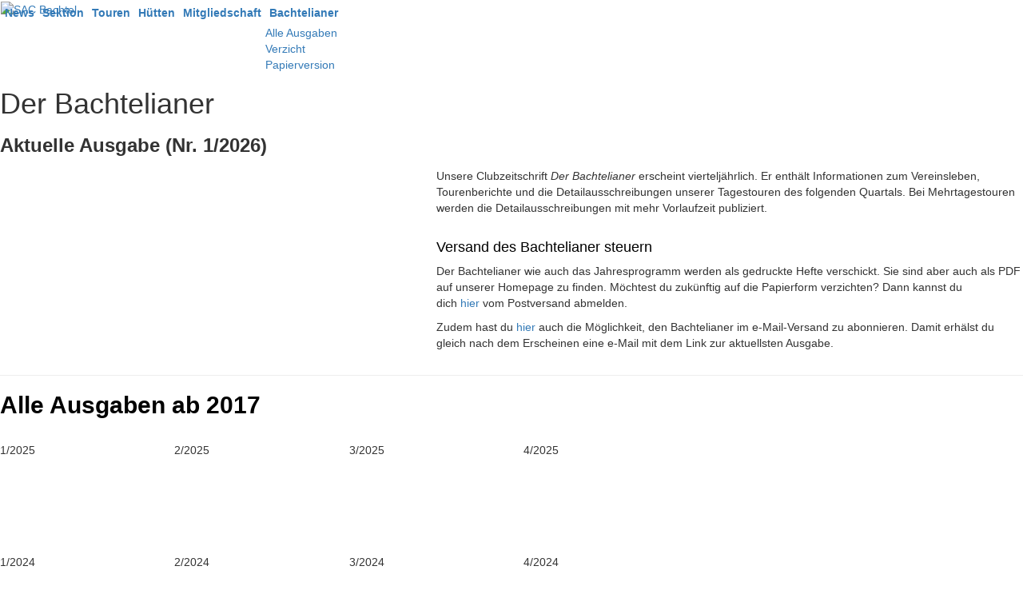

--- FILE ---
content_type: text/html; charset=utf-8
request_url: https://www.sac-bachtel.ch/bachtelianer/
body_size: 4393
content:
<!DOCTYPE HTML>
<html lang="de">
	<head>
		<meta charset="utf-8">
		<title>Bachtelianer - SAC Sektion Bachtel</title>
		<meta name="viewport" content="width=device-width, initial-scale=1.0">
		<link href="/dropnetapps/cdn/dropnet.min.css?1600097520" rel="stylesheet" media="all">
		<link href="/dropnetcss/bootstrap/css/bootstrap.css" rel="stylesheet" media="all">
		<link href="/dropnetcss/fontawesome6/css/all.min.css" rel="stylesheet" media="all">
		<link href="/dropnetcss/fontawesome6/css/v4-shims.min.css" rel="stylesheet" media="all">
		<link href="/dropnetjavascript/menu/menuhorizontal.css" rel="stylesheet" media="all">
		<script src="/dropnetjavascript/jquery.js"></script>
		<script src="/dropnetjavascript/menu/menuhorizontal.js"></script>
		<script src="/dropnetcss/bootstrap/js/bootstrap.js"></script>
		<script src="/dropnetapps/cdn/dropnet.js?1600097545"></script>
		<link href="/dropnetapps/cdn/styles-03.min.css?1606921422" rel="stylesheet" media="all">
		<link href="/dropbox/cms/temp/styles.css?1727881278" rel="stylesheet" media="all">
		<link rel="preconnect" href="https://fonts.googleapis.com">
		<link rel="preconnect" href="https://fonts.gstatic.com" crossorigin>
		<link href="https://fonts.googleapis.com/css2?family=Mingzat&display=swap" rel="stylesheet">
		<link href="https://fonts.googleapis.com/css2?family=Mingzat&family=SUSE:wght@100..800&display=swap" rel="stylesheet">
		<link href="https://fonts.googleapis.com/css2?family=Inknut+Antiqua:wght@300;400;500;600;700;800;900&display=swap" rel="stylesheet">
		<link rel="alternate" href="https://www.sac-bachtel.ch/bachtelianer/" hreflang="de">
		<meta name="viewport" content="width=device-width, initial-scale=1">
	</head>

	<body>
    <div class="wrapper">
      <header>
        <div class="content"><nav class="navbar">
	<div class="header-logo">
		<a href="/"><img class="header-logo-img" src="/images/logo.png" alt="SAC Bachtel" height="124" width="300"></a>
	</div>
	<div class="navbar-header">
		<button type="button" class="navbar-toggle" data-toggle="collapse" data-target="#Navbar" aria-label="navbar button">
			<span class="icon-bar template--burger"></span>
			<span class="icon-bar template--burger"></span>
			<span class="icon-bar template--burger"></span>
		</button>
	</div>
	<div class="collapse navbar-collapse" id="Navbar"><div id="yui-main">
<div class="yui-b">
	<div id="firstmenu" class="yuimenubar">
	<div class="bd">
	<ul class="first-of-type">
			<li id="sel2700001" class="yuimenubaritem level_3" onmouseover="menu_active('div2700001', 'yuimenubaritem');" onmouseout="menu_inactive('div2700001', 'yuimenubaritem');">
				<div id="div2700001" class="yuimenubaritem" onclick="window.location.href='/sektion/news.php'; return false;" style="cursor:pointer"><a href="/sektion/news.php">News</a></div>
			</li>
			<li id="sel27005412" class="yuimenubaritem level_3" onmouseover="menu_active('div27005412', 'yuimenubaritem');" onmouseout="menu_inactive('div27005412', 'yuimenubaritem');">
			<div id="div27005412" class="yuimenubaritem" onclick="change_menu('id27005412', 0, 'window.location.href=\'/sektion/\'; return false;');" style="cursor:pointer;"><a href="/sektion/">Sektion</a></div>
			<div class="yuimenu" id="id27005412" style="display:none;">
			<div class="bd">
			<ul class="first-of-type">
				<li id="sel2709903" class="yuimenuitem level_4" onmouseover="menu_active('div2709903', 'yuimenuitem');" onmouseout="menu_inactive('div2709903', 'yuimenuitem');">
					<div id="div2709903" class="yuimenuitem" onclick="window.location.href='/sektion/vorstand.php'; return false;" style="cursor:pointer"><a href="/sektion/vorstand.php">Vorstand</a></div>
				</li>
				<li id="sel2758894" class="yuimenuitem level_4" onmouseover="menu_active('div2758894', 'yuimenuitem');" onmouseout="menu_inactive('div2758894', 'yuimenuitem');">
					<div id="div2758894" class="yuimenuitem" onclick="window.location.href='/sektion/ressorts.php'; return false;" style="cursor:pointer"><a href="/sektion/ressorts.php">Ressorts</a></div>
				</li>
				<li id="sel2716048" class="yuimenuitem level_4" onmouseover="menu_active('div2716048', 'yuimenuitem');" onmouseout="menu_inactive('div2716048', 'yuimenuitem');">
					<div id="div2716048" class="yuimenuitem" onclick="window.location.href='/sektion/tourenleiter-senioren.php?kategorie=14'; return false;" style="cursor:pointer"><a href="/sektion/tourenleiter-senioren.php?kategorie=14">Seniorengruppe</a></div>
				</li>
				<li id="sel2700007" class="yuimenuitem level_4" onmouseover="menu_active('div2700007', 'yuimenuitem');" onmouseout="menu_inactive('div2700007', 'yuimenuitem');">
					<div id="div2700007" class="yuimenuitem" onclick="window.location.href='/sektion/jugend.php'; return false;" style="cursor:pointer"><a href="/sektion/jugend.php">Jugend</a></div>
				</li>
				<li id="sel2961173" class="yuimenuitem level_4" onmouseover="menu_active('div2961173', 'yuimenuitem');" onmouseout="menu_inactive('div2961173', 'yuimenuitem');">
					<div id="div2961173" class="yuimenuitem" onclick="window.location.href='/sektion/umwelt.php'; return false;" style="cursor:pointer"><a href="/sektion/umwelt.php">Umwelt</a></div>
				</li>
				<li id="sel2961172" class="yuimenuitem level_4" onmouseover="menu_active('div2961172', 'yuimenuitem');" onmouseout="menu_inactive('div2961172', 'yuimenuitem');">
					<div id="div2961172" class="yuimenuitem" onclick="window.location.href='/sektion/sektionsversammlung.php'; return false;" style="cursor:pointer"><a href="/sektion/sektionsversammlung.php">Sektionsversammlung</a></div>
				</li>
				<li id="sel2706302" class="yuimenuitem level_4" onmouseover="menu_active('div2706302', 'yuimenuitem');" onmouseout="menu_inactive('div2706302', 'yuimenuitem');">
					<div id="div2706302" class="yuimenuitem" onclick="window.location.href='/sektion/geschichte.php'; return false;" style="cursor:pointer"><a href="/sektion/geschichte.php">Geschichte</a></div>
				</li>
				<li id="sel2716302" class="yuimenuitem level_4" onmouseover="menu_active('div2716302', 'yuimenuitem');" onmouseout="menu_inactive('div2716302', 'yuimenuitem');">
					<div id="div2716302" class="yuimenuitem" onclick="window.location.href='/sektion/pinwand.php'; return false;" style="cursor:pointer"><a href="/sektion/pinwand.php">Pinwand</a></div>
				</li>
				<li id="sel2707808" class="yuimenuitem level_4" onmouseover="menu_active('div2707808', 'yuimenuitem');" onmouseout="menu_inactive('div2707808', 'yuimenuitem');">
					<div id="div2707808" class="yuimenuitem" onclick="window.location.href='/manager/'; return false;" style="cursor:pointer"><a href="/manager/">Intern</a></div>
				</li>
			</ul>
			</div>
			</div>
			</li>
			<li id="sel27013100" class="yuimenubaritem level_3" onmouseover="menu_active('div27013100', 'yuimenubaritem');" onmouseout="menu_inactive('div27013100', 'yuimenubaritem');">
			<div id="div27013100" class="yuimenubaritem" onclick="change_menu('id27013100', 0, 'window.location.href=\'/touren/\'; return false;');" style="cursor:pointer;"><a href="/touren/">Touren</a></div>
			<div class="yuimenu" id="id27013100" style="display:none;">
			<div class="bd">
			<ul class="first-of-type">
				<li id="sel2762466" class="yuimenuitem level_4" onmouseover="menu_active('div2762466', 'yuimenuitem');" onmouseout="menu_inactive('div2762466', 'yuimenuitem');">
					<div id="div2762466" class="yuimenuitem" onclick="window.location.href='/touren/'; return false;" style="cursor:pointer"><a href="/touren/">Tourenprogramm</a></div>
				</li>
				<li id="sel2460386" class="yuimenuitem level_4" onmouseover="menu_active('div2460386', 'yuimenuitem');" onmouseout="menu_inactive('div2460386', 'yuimenuitem');">
					<div id="div2460386" class="yuimenuitem" onclick="window.location.href='/touren/jahresprogramm-zusatztouren.php'; return false;" style="cursor:pointer"><a href="/touren/jahresprogramm-zusatztouren.php">Jahresprogramm / Zusatztouren</a></div>
				</li>
				<li id="sel2760548" class="yuimenuitem level_4" onmouseover="menu_active('div2760548', 'yuimenuitem');" onmouseout="menu_inactive('div2760548', 'yuimenuitem');">
					<div id="div2760548" class="yuimenuitem" onclick="window.location.href='/touren/tourenfotos.php?page=galery_overview'; return false;" style="cursor:pointer"><a href="/touren/tourenfotos.php?page=galery_overview">Tourenfotos</a></div>
				</li>
				<li id="sel2704123" class="yuimenuitem level_4" onmouseover="menu_active('div2704123', 'yuimenuitem');" onmouseout="menu_inactive('div2704123', 'yuimenuitem');">
					<div id="div2704123" class="yuimenuitem" onclick="window.location.href='/touren/tourenleiter.php?kategorie=2'; return false;" style="cursor:pointer"><a href="/touren/tourenleiter.php?kategorie=2">Tourenleiter</a></div>
				</li>
				<li id="sel2705124" class="yuimenuitem level_4" onmouseover="menu_active('div2705124', 'yuimenuitem');" onmouseout="menu_inactive('div2705124', 'yuimenuitem');">
					<div id="div2705124" class="yuimenuitem" onclick="window.location.href='/touren/ausruestungsliste.php'; return false;" style="cursor:pointer"><a href="/touren/ausruestungsliste.php">Ausr&uuml;stungsliste</a></div>
				</li>
				<li id="sel2736411" class="yuimenuitem level_4" onmouseover="menu_active('div2736411', 'yuimenuitem');" onmouseout="menu_inactive('div2736411', 'yuimenuitem');">
					<div id="div2736411" class="yuimenuitem" onclick="window.location.href='/touren/schwierigkeitsskala.php'; return false;" style="cursor:pointer"><a href="/touren/schwierigkeitsskala.php">Schwierigkeitsskala</a></div>
				</li>
				<li id="sel2751218" class="yuimenuitem level_4" onmouseover="menu_active('div2751218', 'yuimenuitem');" onmouseout="menu_inactive('div2751218', 'yuimenuitem');">
					<div id="div2751218" class="yuimenuitem" onclick="window.location.href='/touren/notfall.php'; return false;" style="cursor:pointer"><a href="/touren/notfall.php">Notfall</a></div>
				</li>
				<li id="sel2705621" class="yuimenuitem level_4" onmouseover="menu_active('div2705621', 'yuimenuitem');" onmouseout="menu_inactive('div2705621', 'yuimenuitem');">
					<div id="div2705621" class="yuimenuitem" onclick="window.location.href='/touren/allgemeine-bedingungen.php'; return false;" style="cursor:pointer"><a href="/touren/allgemeine-bedingungen.php">Allgemeine Bedingungen</a></div>
				</li>
			</ul>
			</div>
			</div>
			</li>
			<li id="sel2764000" class="yuimenubaritem level_3" onmouseover="menu_active('div2764000', 'yuimenubaritem');" onmouseout="menu_inactive('div2764000', 'yuimenubaritem');">
			<div id="div2764000" class="yuimenubaritem" onclick="change_menu('id2764000', 0, 'window.location.href=\'/huetten/\'; return false;');" style="cursor:pointer;"><a href="/huetten/">H&uuml;tten</a></div>
			<div class="yuimenu" id="id2764000" style="display:none;">
			<div class="bd">
			<ul class="first-of-type">
				<li id="sel2703900" class="yuimenuitem level_4" onmouseover="menu_active('div2703900', 'yuimenuitem');" onmouseout="menu_inactive('div2703900', 'yuimenuitem');">
					<div id="div2703900" class="yuimenuitem" onclick="window.location.href='/huetten/'; return false;" style="cursor:pointer"><a href="/huetten/">Unsere H&uuml;tten</a></div>
				</li>
				<li id="sel2704101" class="yuimenuitem level_4" onmouseover="menu_active('div2704101', 'yuimenuitem');" onmouseout="menu_inactive('div2704101', 'yuimenuitem');">
					<div id="div2704101" class="yuimenuitem" onclick="window.location.href='http://www.claridenhuette.ch/'; return false;" style="cursor:pointer"><a href="http://www.claridenhuette.ch/">Claridenh&uuml;tte</a></div>
				</li>
				<li id="sel2700812" class="yuimenuitem level_4" onmouseover="menu_active('div2700812', 'yuimenuitem');" onmouseout="menu_inactive('div2700812', 'yuimenuitem');">
					<div id="div2700812" class="yuimenuitem" onclick="window.location.href='/huetten/clubheim-eggli.php'; return false;" style="cursor:pointer"><a href="/huetten/clubheim-eggli.php">Clubheim Eggli</a></div>
				</li>
			</ul>
			</div>
			</div>
			</li>
			<li id="sel2708100" class="yuimenubaritem level_3" onmouseover="menu_active('div2708100', 'yuimenubaritem');" onmouseout="menu_inactive('div2708100', 'yuimenubaritem');">
			<div id="div2708100" class="yuimenubaritem" onclick="change_menu('id2708100', 0, 'window.location.href=\'/mitgliedschaft/\'; return false;');" style="cursor:pointer;"><a href="/mitgliedschaft/">Mitgliedschaft</a></div>
			<div class="yuimenu" id="id2708100" style="display:none;">
			<div class="bd">
			<ul class="first-of-type">
				<li id="sel2710300" class="yuimenuitem level_4" onmouseover="menu_active('div2710300', 'yuimenuitem');" onmouseout="menu_inactive('div2710300', 'yuimenuitem');">
					<div id="div2710300" class="yuimenuitem" onclick="window.location.href='/mitgliedschaft/'; return false;" style="cursor:pointer"><a href="/mitgliedschaft/">Mitglied werden / Mutationen</a></div>
				</li>
				<li id="sel2761275" class="yuimenuitem level_4" onmouseover="menu_active('div2761275', 'yuimenuitem');" onmouseout="menu_inactive('div2761275', 'yuimenuitem');">
					<div id="div2761275" class="yuimenuitem" onclick="window.location.href='/mitgliedschaft/statuten-und-dokumente.php'; return false;" style="cursor:pointer"><a href="/mitgliedschaft/statuten-und-dokumente.php">Statuten und Dokumente</a></div>
				</li>
			</ul>
			</div>
			</div>
			</li>
			<li id="sel2700541" class="yuimenubaritem_activ level_3">
			<div id="div2700541" class="yuimenubaritem_activ" onclick="change_menu('id2700541', 0, 'window.location.href=\'/bachtelianer/\'; return false;');" style="cursor:pointer;"><a href="/bachtelianer/">Bachtelianer</a></div>
			<div class="yuimenu" id="id2700541" style="display:block">
			<div class="bd">
			<ul class="first-of-type">
				<li id="sel2709200" class="yuimenuitem_activ level_4">
					<div id="div2709200" class="yuimenuitem_activ" onclick="window.location.href='/bachtelianer/'; return false;" style="cursor:pointer"><a href="/bachtelianer/">Alle Ausgaben</a></div>
				</li>
				<li id="sel2700322" class="yuimenuitem level_4" onmouseover="menu_active('div2700322', 'yuimenuitem');" onmouseout="menu_inactive('div2700322', 'yuimenuitem');">
					<div id="div2700322" class="yuimenuitem" onclick="window.location.href='/bachtelianer/verzicht-papierversion.php'; return false;" style="cursor:pointer"><a href="/bachtelianer/verzicht-papierversion.php">Verzicht Papierversion</a></div>
				</li>
			</ul>
			</div>
			</div>
			</li>
	</ul>
	</div>
	</div>
</div>
</div>
	</div>
</nav>
        </div>
      </header>
      <main>
        <div class="menu-head sektion themen">
					<img alt="" class="ober-img1" src="/images/ober-berge-kk.svg">
					<img alt="" class="ober-img2 ober-touren" src="/images/unter-road.svg">
				</div>
        <section class="content">
<!--cms_1-->
<!--object_464746--><!--ckeditor--><h1 class="abstand-text sektion-pagename">Der Bachtelianer<span style="font-size:0.6rem"></span></h1><h3><strong>Aktuelle Ausgabe (Nr. 1/2026)</strong></h3><div class="row two-columns">
<div class="col-1 col-sm-5"><p><a href="/pdf/Bachtelianer-2015/01-2026.pdf" target="_blank"><img alt="" height="512" src="/images/Titelbilder-Bachtelianer/0126bachtelianer.jpg" width="360"></a></p></div>

<div class="col-2 col-sm-7"><p style="margin-bottom:0; margin-left:0; margin-right:0; margin-top:5px">Unsere Clubzeitschrift <em>Der Bachtelianer</em> erscheint vierteljährlich. Er enthält Informationen zum Vereinsleben, Tourenberichte und die Detailausschreibungen unserer Tagestouren des folgenden Quartals. Bei Mehrtagestouren werden die Detailausschreibungen mit mehr Vorlaufzeit publiziert.&nbsp;</p><p>&nbsp;</p><h4><a href="/cgi-bin/sac-bachtel/maillist/list.pl?list=7149057" target="_blank"><span style="color:#000000">Versand des Bachtelianer steuern</span></a>&nbsp;</h4><p>Der Bachtelianer wie auch das Jahresprogramm werden als gedruckte Hefte verschickt. Sie sind aber auch als PDF auf unserer Homepage zu finden. Möchtest du zukünftig auf die Papierform verzichten? Dann kannst du dich&nbsp;<a href="/bachtelianer/verzicht-papierversion.php" target="_blank">hier</a>&nbsp;vom Postversand abmelden.</p><p>Zudem hast du <a href="/bachtelianer/verzicht-papierversion.php">hier </a>auch die Möglichkeit, den Bachtelianer im e-Mail-Versand zu abonnieren. Damit erhälst du gleich nach dem Erscheinen eine e-Mail mit dem Link zur aktuellsten Ausgabe.</p></div>
</div><hr><h2><span style="color:#000000"><strong>Alle Ausgaben ab 2017</strong></span></h2><div class="row six-columns">
<div class="col-1 col-md-2 col-xs-4"><p><a href="/pdf/Bachtelianer-2015/01-2025.pdf"><img alt="" height="162" src="/images/Titelbilder-Bachtelianer/2025_01_bachtelianer_klein.jpg" width="114"></a><br>1/2025</p></div>

<div class="col-2 col-md-2 col-xs-4"><p><a href="/pdf/Bachtelianer-2015/Bachtelianer02-2025.pdf" target="_blank"><img alt="" height="162" src="/images/Titelbilder-Bachtelianer/Bachttitel02-2025.jpg" width="114"></a><br>2/2025</p></div>

<div class="col-3 col-md-2 col-xs-4"><p><a href="/pdf/Bachtelianer-2015/2025_03.pdf" target="_blank"><img alt="" height="162" src="/images/Titelbilder-Bachtelianer/2025_03.jpg" width="114"></a><br>3/2025</p></div>

<div class="col-4 col-md-2 col-xs-4"><p><a href="/pdf/Bachtelianer-2015/2025_04.pdf" target="_blank"><img alt="" height="162" src="/images/Titelbilder-Bachtelianer/2025_04.jpg" width="114"></a><br>4/2025</p></div><p>&nbsp;</p><p>&nbsp;</p><p><br>&nbsp;</p><p>&nbsp;</p></div>

<div class="row six-columns">
<div class="col-1 col-md-2 col-xs-4"><p><a href="/pdf/Bachtelianer-2015/04_2023-.pdf" target="_blank"><img alt="" height="162" src="/images/bacht0424titel.jpg" usemap="#imgmap202328181417" width="114"></a><br>1/2024</p></div>

<div class="col-2 col-md-2 col-xs-4"><p><a href="/pdf/Bachtelianer-2015/2024-02.pdf"><img alt="" height="165" src="/images/Titelbilder-Bachtelianer/2024_02.jpg" width="114"></a><br>2/2024</p></div>

<div class="col-3 col-md-2 col-xs-4"><p><a href="/pdf/Bachtelianer-2015/03-2024.pdf"><img alt="" height="162" src="/images/Titelbilder-Bachtelianer/03-2024.jpg" width="114"></a><br>3/2024</p></div>

<div class="col-4 col-md-2 col-xs-4"><p><a href="/pdf/Bachtelianer-2015/2024_4.pdf"><img alt="" height="163" src="/images/Titelbilder-Bachtelianer/Bachtelianer2024_4kl.jpg" width="114"></a><br>4/2024</p></div><p>&nbsp;</p><p>&nbsp;</p><p><br>&nbsp;</p><p>&nbsp;</p></div>

<div class="row six-columns">
<div class="col-1 col-md-2 col-xs-4"><p><a href="/pdf/Bachtelianer-2015/2023-01.pdf" target="_blank"><img alt="" height="162" src="/images/202301BachtelianerTitel.jpg" usemap="#imgmap202328181417" width="114"></a><br>1/2023</p></div>

<div class="col-2 col-md-2 col-xs-4"><p><a href="/pdf/Bachtelianer-2015/Bachtelianer2023_02.pdf"><img alt="" height="161" src="/images/bacht2023_02.jpg" width="114"></a><br>2/2023</p></div>

<div class="col-3 col-md-2 col-xs-4"><p><a href="/pdf/2023_03Bachtelianer.pdf"><img alt="" height="163" src="/images/2023_03bachtel.jpg" width="114"></a><br>3/2023</p></div>

<div class="col-4 col-md-2 col-xs-4"><p><a href="/pdf/Bachtelianer-2015/04_2023-.pdf" target="_blank"><img alt="" height="162" src="/images/bacht0424titel.jpg" width="114"></a><br>4/2023 und 1/2024</p></div><p>&nbsp;</p><p><br>&nbsp;</p><p>&nbsp;</p></div><h2><span style="color:#000000"></span></h2><div class="row six-columns">
<div class="col-1 col-md-2 col-xs-4"><p><a href="/pdf/Bachtelianer202201.pdf"><img alt="" height="162" src="/images/bachtelianer0122kl.jpg" width="115"></a><br>1/2022</p></div>

<div class="col-2 col-md-2 col-xs-4"><p><a href="/pdf/Der-Bachtelianer-Nr.2-2022.pdf"><img alt="" height="164" src="/images/bachtelianer0222Titel.jpg" width="115"></a><br>2/2022</p></div>

<div class="col-3 col-md-2 col-xs-4"><p><a href="/pdf/Bachtelianer2022_03.pdf" target="_blank"><img alt="" height="164" src="/images/032022kl.jpg" width="115"></a><br>3/2022</p></div>

<div class="col-4 col-md-2 col-xs-4"><p><a href="/pdf/Bachtelianer-2015/Bachtelianer202204.pdf" target="_blank"><img alt="" height="163" src="/images/042022klein.jpg" width="115"></a><br>4/2022</p></div><p>&nbsp;</p><p>&nbsp;</p><p><br>&nbsp;</p><p>&nbsp;</p></div>

<div class="row six-columns">
<div class="col-1 col-md-2 col-xs-4"><p><a href="/pdf/Bachtelianer-2015/01-2021.pdf" target="_blank"><img alt="" height="161" src="/images/Titelbilder-Bachtelianer/01-2021.jpg" width="114"></a></p><p>1/2021</p></div>

<div class="col-2 col-md-2 col-xs-4"><p><a href="/pdf/Bachtelianer-2015/02-2021.pdf"><img alt="" height="161" src="/images/bachtelianer0221kl.jpg" width="115"></a></p><p>2/2021</p></div>

<div class="col-3 col-md-2 col-xs-4"><p><a href="/pdf/DerBachtelianer202103.pdf"><img alt="" height="163" src="/images/bachtelianer0321kl.jpg" width="115"></a></p><p>3/2021</p></div>

<div class="col-4 col-md-2 col-xs-4"><p><a href="/pdf/DerBachtelianer202104.pdf"><img alt="" height="163" src="/images/bachtelianer202104titelbild.jpg" width="115"></a></p><p>4/2021</p></div><p>&nbsp;</p><p>&nbsp;</p><p>&nbsp;</p><p>&nbsp;</p></div>

<div class="row six-columns">
<div class="col-1 col-md-2 col-xs-4"><p><a href="/pdf/Bachtelianer-2015/01-2020.pdf" target="_blank"><img alt="" class="img-medium" height="538" src="/images/Titelbilder-Bachtelianer/01-2020-2.jpg" width="378"></a></p><p>1/2020</p></div>

<div class="col-2 col-md-2 col-xs-4"><p><a href="/pdf/Bachtelianer-2015/Bachtelianer-02-2020.pdf" target="_blank"><img alt="" class="img-medium" height="536" src="/images/Titelbilder-Bachtelianer/02-2020-2.jpg" width="378"></a></p><p>2/2020</p></div>

<div class="col-3 col-md-2 col-xs-4"><p><a href="/pdf/Bachtelianer-2015/03-2020.pdf" target="_blank"><img alt="" class="img-medium" height="538" src="/images/Titelbilder-Bachtelianer/03-2020-2.jpg" width="378"></a></p><p>3/2020</p></div>

<div class="col-4 col-md-2 col-xs-4"><p><a href="/pdf/Bachtelianer-2015/04-2020.pdf" target="_blank"><img alt="" class="img-medium" height="536" src="/images/Titelbilder-Bachtelianer/04-2020.jpg" width="378"></a></p><p>4/2020</p></div><p>&nbsp;</p><p>&nbsp;</p><p>&nbsp;</p><p>&nbsp;</p></div>

<div class="row six-columns">
<div class="col-1 col-md-2 col-xs-4"><p><a href="/pdf/Bachtelianer-2015/01-2019.pdf" target="_blank"><img alt="" class="img-medium" height="543" src="/images/Titelbilder-Bachtelianer/01-2019-2.jpg" width="378"></a></p><p>1/2019</p></div>

<div class="col-2 col-md-2 col-xs-4"><p><a href="/pdf/Bachtelianer-2015/02-2019.pdf" target="_blank"><img alt="" class="img-medium" height="542" src="/images/Titelbilder-Bachtelianer/02-2019-2.jpg" width="378"></a></p><p>2/2019</p></div>

<div class="col-3 col-md-2 col-xs-4"><p><a href="/pdf/Bachtelianer-2015/03-2019.pdf" target="_blank"><img alt="" class="img-medium" height="539" src="/images/Titelbilder-Bachtelianer/03-2019-2.jpg" width="378"></a></p><p>3/2019</p></div>

<div class="col-4 col-md-2 col-xs-4"><p><a href="/pdf/Bachtelianer-2015/04-2019.pdf" target="_blank"><img alt="" class="img-medium" height="376" src="/images/Titelbilder-Bachtelianer/04-2019.jpg" width="266"></a></p><p>4/2019</p></div><p>&nbsp;</p><p>&nbsp;</p><p>&nbsp;</p><p>&nbsp;</p></div>

<div class="row six-columns">
<div class="col-1 col-md-2 col-xs-4"><p><a href="/pdf/Bachtelianer-2015/01-2018.pdf" target="_blank"><img alt="" class="img-medium" height="525" src="/images/Titelbilder-Bachtelianer/01-2018-2.jpg" width="370"></a></p><p>1/2018</p></div>

<div class="col-2 col-md-2 col-xs-4"><p><a href="/pdf/Bachtelianer-2015/02-2018.pdf" target="_blank"><img alt="" class="img-medium" height="537" src="/images/Titelbilder-Bachtelianer/02-2018-2.jpg" width="378"></a></p><p>2/2018</p></div>

<div class="col-3 col-md-2 col-xs-4"><p><a href="/pdf/Bachtelianer-2015/03-2018.pdf" target="_blank"><img alt="" class="img-medium" height="732" src="/images/Titelbilder-Bachtelianer/03-2018.jpg" width="512"></a></p><p>3/2018</p></div>

<div class="col-4 col-md-2 col-xs-4"><p><a href="/pdf/Bachtelianer-2015/04-2018.pdf" target="_blank"><img alt="" class="img-medium" height="540" src="/images/Titelbilder-Bachtelianer/04-2018-2.jpg" width="378"></a></p><p>4/2018</p></div><p>&nbsp;</p><p>&nbsp;</p><p>&nbsp;</p></div>

<div class="row six-columns">
<div class="col-1 col-md-2 col-xs-4"><p><a href="/pdf/Bachtelianer-2015/01-2017.pdf" target="_blank"><img alt="" class="img-medium" height="539" src="/images/Titelbilder-Bachtelianer/01-2017.jpg" width="378"></a></p><p>1/2017</p></div>

<div class="col-2 col-md-2 col-xs-4"><p><a href="/pdf/Bachtelianer-2015/02-2017.pdf" target="_blank"><img alt="" class="img-medium" height="538" src="/images/Titelbilder-Bachtelianer/02-2017-2.jpg" width="378"></a></p><p>2/2017</p></div>

<div class="col-3 col-md-2 col-xs-4"><p><a href="/pdf/Bachtelianer-2015/03-2017.pdf" target="_blank"><img alt="" class="img-medium" height="536" src="/images/Titelbilder-Bachtelianer/03-2017-2.jpg" width="378"></a></p><p>3/2017</p></div>

<div class="col-4 col-md-2 col-xs-4"><p><a href="/pdf/Bachtelianer-2015/04-2017.pdf" target="_blank"><img alt="" class="img-medium" height="537" src="/images/Titelbilder-Bachtelianer/04-2017-2.jpg" width="378"></a></p><p>4/2017</p></div><p>&nbsp;</p><p>&nbsp;</p><p>&nbsp;</p></div><!--/object_464746-->
<!--/cms_1-->
        </section>
      </main>
      <footer class = "footer">
      	<div class="content-f"><div class="row two-columns footer-f">
	<div class= "col-1 col-sm-6">
		<div class="footer-info">
			<p class = "foot">SAC Sektion Bachtel</p>
			<p><a class = "txt-foot" href="mailto:info@sac-bachtel.ch">info@sac-bachtel.ch</a></p>
		</div>
	</div>
	<div class= "col-1 col-sm-6">
		<div class="footer-info navigation-f" ><div id="foot-yui-main">
<div class="foot-yui-b">
	<div id="foot-firstmenu" class="foot-yuimenubar">
	<div class="foot-bd">
	<ul class="foot-first-of-type">
			<li id="foot-sel2562145" class="foot-yuimenubaritem foot-level_3" onmouseover="menu_active('foot-div2562145', 'foot-yuimenubaritem');" onmouseout="menu_inactive('foot-div2562145', 'foot-yuimenubaritem');">
				<div id="foot-div2562145" class="foot-yuimenubaritem" onclick="window.location.href='/pdf/Datenschutzerklaerung-SAC-Bachtel_v1-1.pdf'; return false;" style="cursor:pointer"><a href="/pdf/Datenschutzerklaerung-SAC-Bachtel_v1-1.pdf">Datenschutzerkl&auml;rung</a></div>
			</li>
			<li id="foot-sel2070010" class="foot-yuimenubaritem foot-level_3" onmouseover="menu_active('foot-div2070010', 'foot-yuimenubaritem');" onmouseout="menu_inactive('foot-div2070010', 'foot-yuimenubaritem');">
				<div id="foot-div2070010" class="foot-yuimenubaritem" onclick="window.location.href='/impressum.php'; return false;" style="cursor:pointer"><a href="/impressum.php">Impressum</a></div>
			</li>
			<li id="foot-sel2070030" class="foot-yuimenubaritem foot-level_3" onmouseover="menu_active('foot-div2070030', 'foot-yuimenubaritem');" onmouseout="menu_inactive('foot-div2070030', 'foot-yuimenubaritem');">
				<div id="foot-div2070030" class="foot-yuimenubaritem" onclick="window.location.href='/manager/'; return false;" style="cursor:pointer"><a href="/manager/">Login f&uuml;r Tourenleiter</a></div>
			</li>
	</ul>
	</div>
	</div>
</div>
</div>
		</div>
	</div>
</div>
	<div class = "row-f-img">
		<img src="/images/footer-berge-wolke.svg" alt="Footer Image" class="footer-img">
	</div>
      	</div>
      </footer>
  	</div>
	</body>
</html>
